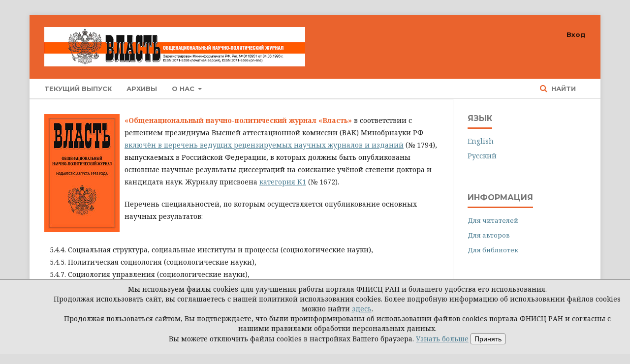

--- FILE ---
content_type: text/html; charset=utf-8
request_url: https://www.jour.fnisc.ru/index.php/vlast/index
body_size: 5029
content:

<!DOCTYPE html>
<html lang="ru-RU" xml:lang="ru-RU">
<head>
	<meta http-equiv="Content-Type" content="text/html; charset=utf-8">
	<meta name="viewport" content="width=device-width, initial-scale=1.0">
	<title>
		Власть
					</title>

	
<link rel="icon" href="https://www.jour.fnisc.ru/public/journals/2/favicon_ru_RU.jpg">
<meta name="description" content="Общенациональный научно-политический журнал «Власть» является ведущим экспертно-аналитическим изданием о российском обществе и государстве. Решением ВАК журнал включён в перечень ведущих рецензируемых научных журналов и изданий, выпускаемых в РФ">
<meta name="generator" content="Open Journal Systems 3.1.0.1">
<meta name="google-site-verification" content="tihxsg5dbE9xqmC1lUPOOdLe5aynl6mYJkHIuHZxSYA" />
<link rel="alternate" type="application/atom+xml" href="https://www.jour.fnisc.ru/index.php/vlast/gateway/plugin/WebFeedGatewayPlugin/atom">
<link rel="alternate" type="application/rdf+xml" href="https://www.jour.fnisc.ru/index.php/vlast/gateway/plugin/WebFeedGatewayPlugin/rss">
<link rel="alternate" type="application/rss+xml" href="https://www.jour.fnisc.ru/index.php/vlast/gateway/plugin/WebFeedGatewayPlugin/rss2">
	<link rel="stylesheet" href="https://www.jour.fnisc.ru/index.php/vlast/$$$call$$$/page/page/css?name=stylesheet" type="text/css" /><link rel="stylesheet" href="https://cdnjs.cloudflare.com/ajax/libs/font-awesome/4.7.0/css/font-awesome.css" type="text/css" /><link rel="stylesheet" href="//fonts.googleapis.com/css?family=Montserrat:400,700|Noto+Serif:400,400i,700,700i" type="text/css" />
</head><body class="pkp_page_index pkp_op_index has_site_logo" dir="ltr">

	<div class="cmp_skip_to_content">
		<a href="#pkp_content_main">Перейти к основному контенту</a>
		<a href="#pkp_content_nav">Перейти к главному меню навигации</a>
		<a href="#pkp_content_footer">Перейти к нижнему колонтитулу сайта</a>
	</div>
	<div class="pkp_structure_page">

				<header class="pkp_structure_head" id="headerNavigationContainer" role="banner">
			<div class="pkp_head_wrapper">
                                 <div id="headerWrap" class="central">
				<div class="pkp_site_name_wrapper">
																<h1 class="pkp_site_name">
																		
																			<a href="https://www.jour.fnisc.ru/index.php/index" class="is_img">
								<img src="https://www.jour.fnisc.ru/public/journals/2/pageHeaderLogoImage_ru_RU.jpg" width="808" height="122" alt="Логотип верхнего колонтитула страницы" />
							</a>
																	</h1>
									</div>

													<nav class="pkp_navigation_primary_row" aria-label="Навигация сайта">
						<div class="pkp_navigation_primary_wrapper">
														
	<ul id="navigationPrimary" class="pkp_navigation_primary pkp_nav_list">
								<li class="">
				<a href="https://www.jour.fnisc.ru/index.php/vlast/issue/current">
					Текущий выпуск
				</a>
							</li>
								<li class="">
				<a href="https://www.jour.fnisc.ru/index.php/vlast/issue/archive">
					Архивы
				</a>
							</li>
															<li class="">
				<a href="https://www.jour.fnisc.ru/index.php/vlast/about">
					О нас
				</a>
									<ul>
																					<li class="">
									<a href="https://www.jour.fnisc.ru/index.php/vlast/about">
										О журнале
									</a>
								</li>
																												<li class="">
									<a href="https://www.jour.fnisc.ru/index.php/vlast/navigationMenu/view/council">
										Редакционный совет
									</a>
								</li>
																												<li class="">
									<a href="https://www.jour.fnisc.ru/index.php/vlast/navigationMenu/view/board">
										Редакционная коллегия
									</a>
								</li>
																												<li class="">
									<a href="https://www.jour.fnisc.ru/index.php/vlast/navigationMenu/view/politic">
										Редакционная политика
									</a>
								</li>
																												<li class="">
									<a href="https://www.jour.fnisc.ru/index.php/vlast/about/contact">
										Контакты
									</a>
								</li>
																		</ul>
							</li>
			</ul>


															<form class="pkp_search" action="https://www.jour.fnisc.ru/index.php/vlast/search/search" method="post" role="search">
		<input type="hidden" name="csrfToken" value="13f6200f13cb875faf4e0419eaeba137">
		<input name="query" value="" type="text" aria-label="Поисковый запрос">
		<button type="submit">
			Найти
		</button>
		<div class="search_controls" aria-hidden="true">
			<a href="https://www.jour.fnisc.ru/index.php/vlast/search/search" class="headerSearchPrompt search_prompt" aria-hidden="true">
				Найти
			</a>
			<a href="#" class="search_cancel headerSearchCancel" aria-hidden="true"></a>
			<span class="search_loading" aria-hidden="true"></span>
		</div>
</form>
						</div>
					</nav>
								<nav class="pkp_navigation_user_wrapper" id="navigationUserWrapper" aria-label="Навигация пользователя">
					
	<ul id="navigationUser" class="pkp_navigation_user pkp_nav_list">
								<li class="profile">
				<a href="https://www.jour.fnisc.ru/index.php/vlast/login">
					Вход
				</a>
							</li>
										</ul>

				</nav>
			</div><!-- .pkp_head_wrapper -->
		</header><!-- .pkp_structure_head -->

						<div class="pkp_structure_content has_sidebar">
			<div id="pkp_content_main" class="pkp_structure_main" role="main">
<div class="page_index_journal">

	

	
		
		
				<div class="additional_content">
			<p><img style="padding-right: 10px;" src="/public/site/images/shef/vlast2.jpg" align="left"><strong><span style="color: #ea632d;">«Общенациональный научно-политический журнал «Власть»</span></strong> в соответствии с решением президиума Высшей аттестационной комиссии (ВАК) Минобрнауки РФ <a href="https://vak.minobrnauki.gov.ru/uploader/loader?type=19&amp;name=91107547002&amp;f=15621">включён в перечень ведущих рецензируемых научных журналов и изданий</a> (№ 1794), выпускаемых в Российской Федерации, в которых должны быть опубликованы основные научные результаты диссертаций на соискание учёной степени доктора и кандидата наук. Журналу присвоена <a href="https://vak.minobrnauki.gov.ru/uploader/loader?type=19&amp;name=92263438002&amp;f=15751">категория К1</a> (№ 1672).</p>
<p>Перечень специальностей, по которым осуществляется опубликование основных научных результатов:</p>
<table>
<tbody>
<tr>
<td>&nbsp;</td>
<td>
<p>5.4.4. Социальная структура, социальные институты и процессы (социологические науки),<br> 5.4.5. Политическая социология (социологические науки),<br> 5.4.7. Социология управления (социологические науки),</p>
<p>5.5.1. История и теория политики (политические науки),<br> 5.5.2. Политические институты, процессы, технологии (политические науки),<br> 5.5.3. Государственное управление и отраслевые политики (политические науки),<br>5.5.4. Международные отношения (политические науки),</p>
<p>5.6.1. Отечественная история (исторические науки),<br> 5.6.2. Всеобщая история (исторические науки),<br> 5.6.5. Историография, источниковедение, методы исторического исследования (исторические науки),<br> 5.6.7. История международных отношений и внешней политики (исторические науки).</p>
</td>
</tr>
</tbody>
</table>
<p>Журнал выходит 6 раз в год, тираж в среднем составляет <strong>500</strong> экземпляров. Журнал печатается в формате 160х240.</p>
<p>В <a href="http://jour.fnisc.ru/index.php/vlast/navigationMenu/view/board">редакционные коллегию</a> и совет журнала входят известные представители науки, академики, руководители институтов РАН, научных центров, ректоры университетов России.</p>
<p><a href="http://jour.fnisc.ru/index.php/vlast/navigationMenu/view/council">Редакционный Совет</a> журнала возглавляет директор Института Китая и современной Азии РАН, профессор К.В. Бабаев.</p>
		</div>
	</div><!-- .page -->


	</div><!-- pkp_structure_main -->

				
					<div class="pkp_structure_sidebar left" role="complementary" aria-label="Боковая панель">
				<div class="pkp_block block_language">
	<span class="title">
		Язык
	</span>

	<div class="content">
		<ul>
							<li class="locale_en_US">
					<a href="https://www.jour.fnisc.ru/index.php/vlast/user/setLocale/en_US?source=%2Findex.php%2Fvlast%2Findex">
						English
					</a>
				</li>
							<li class="locale_ru_RU current">
					<a href="https://www.jour.fnisc.ru/index.php/vlast/user/setLocale/ru_RU?source=%2Findex.php%2Fvlast%2Findex">
						Русский
					</a>
				</li>
					</ul>
	</div>
</div><!-- .block_language -->
<div class="pkp_block block_information">
	<span class="title">Информация</span>
	<div class="content">
		<ul>
							<li>
					<a href="https://www.jour.fnisc.ru/index.php/vlast/information/readers">
						Для читателей
					</a>
				</li>
										<li>
					<a href="https://www.jour.fnisc.ru/index.php/vlast/information/authors">
						Для авторов
					</a>
				</li>
										<li>
					<a href="https://www.jour.fnisc.ru/index.php/vlast/information/librarians">
						Для библиотек
					</a>
				</li>
					</ul>
	</div>
</div>
<div class="pkp_block block_custom" id="customblock-Indexed">
	<div class="content">
		<div style="background-color: #ea632d; padding: 20px;"><a title="На сайт ВАК" href="https://vak.minobrnauki.gov.ru/main"><img src="/public/site/images/shef/vak1.jpg"><br></a><a title="На сайт eLibrary.ru" href="https://elibrary.ru"><img src="/public/site/images/shef/rinc1.jpg"></a><br><a title="На сайт Киберленинки" href="https://cyberleninka.ru"><img src="/public/site/images/shef/cyberleninka4.jpg"></a><br><a title="На сайт Medialogia" href="https://www.mlg.ru/"><img src="/public/site/images/shef/medialogia.jpg"></a><br><a title="На сайт Руконт" href="https://rucont.ru/efd/750786"><img src="https://rucont.ru/x/images/logo-v3.png" width="239" height="81"></a></div>
	</div>
</div><div class="pkp_block block_developed_by">
	<div class="content">
		<a href="http://pkp.sfu.ca/ojs/">
			Open Journal Systems
		</a>
	</div>
</div>
			</div><!-- pkp_sidebar.left -->
			</div><!-- pkp_structure_content -->

<div id="pkp_content_footer" class="pkp_structure_footer_wrapper" role="contentinfo">

	<div class="pkp_structure_footer">

					<div class="pkp_footer_content">
				<p>© ООО Редакция журнала «Власть»</p>
			</div>
		
		<div class="pkp_brand_footer" role="complementary">
			<a href="https://www.jour.fnisc.ru/index.php/vlast/about/aboutThisPublishingSystem">
				<img alt="Об этой издательской системе" src="https://www.jour.fnisc.ru/templates/images/ojs_brand.png">
			</a>
		</div>
	</div>
</div><!-- pkp_structure_footer_wrapper -->

</div><!-- pkp_structure_page -->

<script src="//ajax.googleapis.com/ajax/libs/jquery/1.11.0/jquery.js" type="text/javascript"></script><script src="//ajax.googleapis.com/ajax/libs/jqueryui/1.11.0/jquery-ui.js" type="text/javascript"></script><script src="https://www.jour.fnisc.ru/lib/pkp/js/lib/jquery/plugins/jquery.tag-it.js" type="text/javascript"></script><script src="https://www.jour.fnisc.ru/plugins/themes/default/js/lib/popper/popper.js" type="text/javascript"></script><script src="https://www.jour.fnisc.ru/plugins/themes/default/js/lib/bootstrap/util.js" type="text/javascript"></script><script src="https://www.jour.fnisc.ru/plugins/themes/default/js/lib/bootstrap/dropdown.js" type="text/javascript"></script><script src="https://www.jour.fnisc.ru/plugins/themes/default/js/main.js" type="text/javascript"></script><script type="text/javascript">
(function(i,s,o,g,r,a,m){i['GoogleAnalyticsObject']=r;i[r]=i[r]||function(){
(i[r].q=i[r].q||[]).push(arguments)},i[r].l=1*new Date();a=s.createElement(o),
m=s.getElementsByTagName(o)[0];a.async=1;a.src=g;m.parentNode.insertBefore(a,m)
})(window,document,'script','https://www.google-analytics.com/analytics.js','ga');

ga('create', 'UA-73226365-1', 'auto');
ga('send', 'pageview');
</script>




<div class="cookie-notice" style="position: fixed; border-top:1px solid black; bottom: 0; width: 100%; background-color: #e4e4e4; padding: 10px 10px 20px 100px; text-align: center;">
    Мы используем файлы cookies для улучшения работы портала ФНИСЦ РАН и большего удобства его использования. <br />
    Продолжая использовать сайт, вы соглашаетесь с нашей политикой использования cookies.
    Более подробную информацию об использовании файлов cookies можно найти 
    <a href="https://www.fnisc.ru/index.php?page_id=3224">здесь</a>. <br />
    Продолжая пользоваться сайтом, Вы подтверждаете, что были проинформированы об использовании файлов cookies портала ФНИСЦ РАН и согласны с нашими правилами обработки персональных данных. <br />
    Вы можете отключить файлы cookies в настройках Вашего браузера.
    <a href="https://www.fnisc.ru/index.php?page_id=3224">Узнать больше</a>      
    <button id="accept-cookies">Принять</button>
</div>

<script>
document.addEventListener('DOMContentLoaded', function() {
    // Проверяем, дал ли пользователь согласие
    if(localStorage.getItem('cookiesAccepted') === 'true') {
        document.querySelector('.cookie-notice').style.display = 'none';
    }

    // Обработчик кнопки "Принять"
    document.getElementById('accept-cookies').onclick = function() {
        localStorage.setItem('cookiesAccepted', 'true'); // Сохраняем согласие
        document.querySelector('.cookie-notice').style.display = 'none'; // Скрываем уведомление
    };
});
</script>



 
    
   

</body>
</html>

--- FILE ---
content_type: text/plain
request_url: https://www.google-analytics.com/j/collect?v=1&_v=j102&a=754125483&t=pageview&_s=1&dl=https%3A%2F%2Fwww.jour.fnisc.ru%2Findex.php%2Fvlast%2Findex&ul=en-us%40posix&dt=%D0%92%D0%BB%D0%B0%D1%81%D1%82%D1%8C&sr=1280x720&vp=1280x720&_u=IEBAAEABAAAAACAAI~&jid=369993156&gjid=1629420215&cid=778799143.1768522779&tid=UA-73226365-1&_gid=1460401283.1768522779&_r=1&_slc=1&z=2055619636
body_size: -450
content:
2,cG-EP09P76HV1